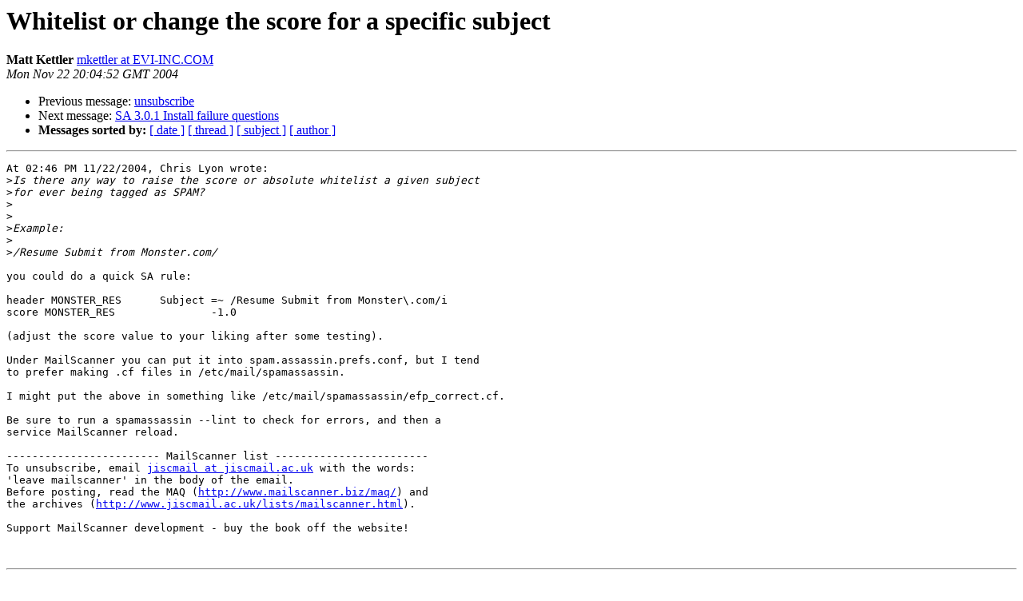

--- FILE ---
content_type: text/html
request_url: http://lists.mailscanner.info/pipermail/mailscanner/2004-November/043009.html
body_size: 1332
content:
<!DOCTYPE HTML PUBLIC "-//W3C//DTD HTML 3.2//EN">
<HTML>
 <HEAD>
   <TITLE> Whitelist or change the score for a specific subject
   </TITLE>
   <LINK REL="Index" HREF="index.html" >
   <LINK REL="made" HREF="mailto:mailscanner%40lists.mailscanner.info?Subject=Whitelist%20or%20change%20the%20score%20for%20a%20specific%20subject&In-Reply-To=">
   <META NAME="robots" CONTENT="index,nofollow">
   <META http-equiv="Content-Type" content="text/html; charset=us-ascii">
   <LINK REL="Previous"  HREF="043008.html">
   <LINK REL="Next"  HREF="043010.html">
 </HEAD>
 <BODY BGCOLOR="#ffffff">
   <H1>Whitelist or change the score for a specific subject</H1>
    <B>Matt Kettler</B> 
    <A HREF="mailto:mailscanner%40lists.mailscanner.info?Subject=Whitelist%20or%20change%20the%20score%20for%20a%20specific%20subject&In-Reply-To="
       TITLE="Whitelist or change the score for a specific subject">mkettler at EVI-INC.COM
       </A><BR>
    <I>Mon Nov 22 20:04:52 GMT 2004</I>
    <P><UL>
        <LI>Previous message: <A HREF="043008.html">unsubscribe
</A></li>
        <LI>Next message: <A HREF="043010.html">SA 3.0.1 Install failure questions
</A></li>
         <LI> <B>Messages sorted by:</B> 
              <a href="date.html#43009">[ date ]</a>
              <a href="thread.html#43009">[ thread ]</a>
              <a href="subject.html#43009">[ subject ]</a>
              <a href="author.html#43009">[ author ]</a>
         </LI>
       </UL>
    <HR>  
<!--beginarticle-->
<PRE>At 02:46 PM 11/22/2004, Chris Lyon wrote:
&gt;<i>Is there any way to raise the score or absolute whitelist a given subject
</I>&gt;<i>for ever being tagged as SPAM?
</I>&gt;<i>
</I>&gt;<i>
</I>&gt;<i>Example:
</I>&gt;<i>
</I>&gt;<i>/Resume Submit from Monster.com/
</I>
you could do a quick SA rule:

header MONSTER_RES      Subject =~ /Resume Submit from Monster\.com/i
score MONSTER_RES               -1.0

(adjust the score value to your liking after some testing).

Under MailScanner you can put it into spam.assassin.prefs.conf, but I tend
to prefer making .cf files in /etc/mail/spamassassin.

I might put the above in something like /etc/mail/spamassassin/efp_correct.cf.

Be sure to run a spamassassin --lint to check for errors, and then a
service MailScanner reload.

------------------------ MailScanner list ------------------------
To unsubscribe, email <A HREF="http://lists.mailscanner.info/mailman/listinfo/mailscanner">jiscmail at jiscmail.ac.uk</A> with the words:
'leave mailscanner' in the body of the email.
Before posting, read the MAQ (<A HREF="http://www.mailscanner.biz/maq/">http://www.mailscanner.biz/maq/</A>) and
the archives (<A HREF="http://www.jiscmail.ac.uk/lists/mailscanner.html">http://www.jiscmail.ac.uk/lists/mailscanner.html</A>).

Support MailScanner development - buy the book off the website!


</PRE>

<!--endarticle-->
    <HR>
    <P><UL>
        <!--threads-->
	<LI>Previous message: <A HREF="043008.html">unsubscribe
</A></li>
	<LI>Next message: <A HREF="043010.html">SA 3.0.1 Install failure questions
</A></li>
         <LI> <B>Messages sorted by:</B> 
              <a href="date.html#43009">[ date ]</a>
              <a href="thread.html#43009">[ thread ]</a>
              <a href="subject.html#43009">[ subject ]</a>
              <a href="author.html#43009">[ author ]</a>
         </LI>
       </UL>

<hr>
<a href="http://lists.mailscanner.info/mailman/listinfo/mailscanner">More information about the MailScanner
mailing list</a><br>
</body></html>
